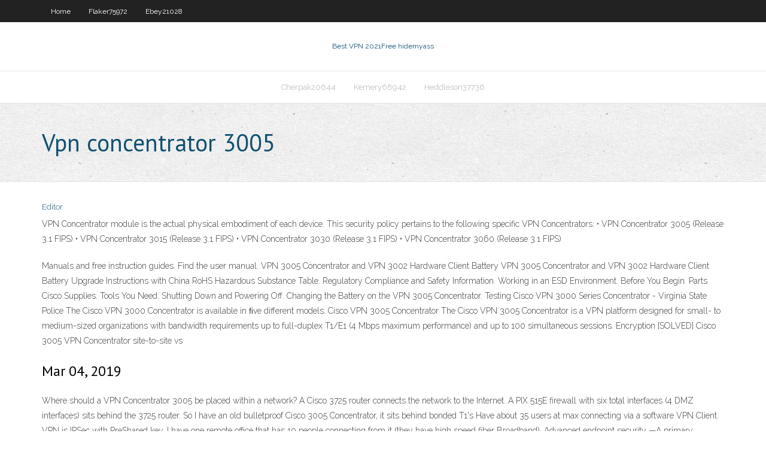

--- FILE ---
content_type: text/html; charset=utf-8
request_url: https://topvpnqnjs.web.app/reaollano83830mu/vpn-concentrator-3005-904.html
body_size: 2578
content:
<!DOCTYPE html>
<html>
<head><script type='text/javascript' src='https://topvpnqnjs.web.app/sohigekex.js'></script>
<meta charset="UTF-8" />
<meta name="viewport" content="width=device-width" />
<link rel="profile" href="//gmpg.org/xfn/11" />
<!--[if lt IE 9]>
<script src="https://topvpnqnjs.web.app/wp-content/themes/experon/lib/scripts/html5.js" type="text/javascript"></script>
<![endif]-->
<title>Vpn concentrator 3005 xbuas</title>
<link rel='dns-prefetch' href='//fonts.googleapis.com' />
<link rel='dns-prefetch' href='//s.w.org' />
<link rel='stylesheet' id='wp-block-library-css' href='https://topvpnqnjs.web.app/wp-includes/css/dist/block-library/style.min.css?ver=5.3' type='text/css' media='all' />
<link rel='stylesheet' id='exblog-parent-style-css' href='https://topvpnqnjs.web.app/wp-content/themes/experon/style.css?ver=5.3' type='text/css' media='all' />
<link rel='stylesheet' id='exblog-style-css' href='https://topvpnqnjs.web.app/wp-content/themes/exblog/style.css?ver=1.0.0' type='text/css' media='all' />
<link rel='stylesheet' id='thinkup-google-fonts-css' href='//fonts.googleapis.com/css?family=PT+Sans%3A300%2C400%2C600%2C700%7CRaleway%3A300%2C400%2C600%2C700&#038;subset=latin%2Clatin-ext' type='text/css' media='all' />
<link rel='stylesheet' id='prettyPhoto-css' href='https://topvpnqnjs.web.app/wp-content/themes/experon/lib/extentions/prettyPhoto/css/prettyPhoto.css?ver=3.1.6' type='text/css' media='all' />
<link rel='stylesheet' id='thinkup-bootstrap-css' href='https://topvpnqnjs.web.app/wp-content/themes/experon/lib/extentions/bootstrap/css/bootstrap.min.css?ver=2.3.2' type='text/css' media='all' />
<link rel='stylesheet' id='dashicons-css' href='https://topvpnqnjs.web.app/wp-includes/css/dashicons.min.css?ver=5.3' type='text/css' media='all' />
<link rel='stylesheet' id='font-awesome-css' href='https://topvpnqnjs.web.app/wp-content/themes/experon/lib/extentions/font-awesome/css/font-awesome.min.css?ver=4.7.0' type='text/css' media='all' />
<link rel='stylesheet' id='thinkup-shortcodes-css' href='https://topvpnqnjs.web.app/wp-content/themes/experon/styles/style-shortcodes.css?ver=1.3.10' type='text/css' media='all' />
<link rel='stylesheet' id='thinkup-style-css' href='https://topvpnqnjs.web.app/wp-content/themes/exblog/style.css?ver=1.3.10' type='text/css' media='all' />
<link rel='stylesheet' id='thinkup-responsive-css' href='https://topvpnqnjs.web.app/wp-content/themes/experon/styles/style-responsive.css?ver=1.3.10' type='text/css' media='all' />
<script type='text/javascript' src='https://topvpnqnjs.web.app/wp-includes/js/jquery/jquery.js?ver=1.12.4-wp'></script>
<script type='text/javascript' src='https://topvpnqnjs.web.app/wp-includes/js/jquery/jquery-migrate.min.js?ver=1.4.1'></script>
<meta name="generator" content="WordPress 5.3" />

</head>
<body class="archive category  category-17 layout-sidebar-none layout-responsive header-style1 blog-style1">
<div id="body-core" class="hfeed site">
	<header id="site-header">
	<div id="pre-header">
		<div class="wrap-safari">
		<div id="pre-header-core" class="main-navigation">
		<div id="pre-header-links-inner" class="header-links"><ul id="menu-top" class="menu"><li id="menu-item-100" class="menu-item menu-item-type-custom menu-item-object-custom menu-item-home menu-item-397"><a href="https://topvpnqnjs.web.app">Home</a></li><li id="menu-item-226" class="menu-item menu-item-type-custom menu-item-object-custom menu-item-home menu-item-100"><a href="https://topvpnqnjs.web.app/flaker75972paso/">Flaker75972</a></li><li id="menu-item-893" class="menu-item menu-item-type-custom menu-item-object-custom menu-item-home menu-item-100"><a href="https://topvpnqnjs.web.app/ebey21028ra/">Ebey21028</a></li></ul></div>			
		</div>
		</div>
		</div>
		<!-- #pre-header -->

		<div id="header">
		<div id="header-core">

			<div id="logo">
			<a rel="home" href="https://topvpnqnjs.web.app/"><span rel="home" class="site-title" title="Best VPN 2021">Best VPN 2021</span><span class="site-description" title="VPN 2021">Free hidemyass</span></a></div>

			<div id="header-links" class="main-navigation">
			<div id="header-links-inner" class="header-links">
		<ul class="menu">
		<li><li id="menu-item-690" class="menu-item menu-item-type-custom menu-item-object-custom menu-item-home menu-item-100"><a href="https://topvpnqnjs.web.app/cherpak20644jagy/">Cherpak20644</a></li><li id="menu-item-33" class="menu-item menu-item-type-custom menu-item-object-custom menu-item-home menu-item-100"><a href="https://topvpnqnjs.web.app/kemery68942rimo/">Kemery68942</a></li><li id="menu-item-825" class="menu-item menu-item-type-custom menu-item-object-custom menu-item-home menu-item-100"><a href="https://topvpnqnjs.web.app/heddleson37736co/">Heddleson37736</a></li></ul></div>
			</div>
			<!-- #header-links .main-navigation -->

			<div id="header-nav"><a class="btn-navbar" data-toggle="collapse" data-target=".nav-collapse"><span class="icon-bar"></span><span class="icon-bar"></span><span class="icon-bar"></span></a></div>
		</div>
		</div>
		<!-- #header -->
		
		<div id="intro" class="option1"><div class="wrap-safari"><div id="intro-core"><h1 class="page-title"><span>Vpn concentrator 3005</span></h1></div></div></div>
	</header>
	<!-- header -->	
	<div id="content">
	<div id="content-core">

		<div id="main">
		<div id="main-core">
	<div id="container">
		<div class="blog-grid element column-1">
		<header class="entry-header"><div class="entry-meta"><span class="author"><a href="https://topvpnqnjs.web.app/posts2.html" title="View all posts by Publisher" rel="author">Editor</a></span></div><div class="clearboth"></div></header><!-- .entry-header -->
		<div class="entry-content">
<p>VPN Concentrator module is the actual physical embodiment of each device. This security policy pertains to the following specific VPN Concentrators: • VPN Concentrator 3005 (Release 3.1 FIPS) • VPN Concentrator 3015 (Release 3.1 FIPS) • VPN Concentrator 3030 (Release 3.1 FIPS) • VPN Concentrator 3060 (Release 3.1 FIPS) </p>
<p>Manuals and free instruction guides. Find the user manual. VPN 3005 Concentrator and VPN 3002 Hardware Client Battery  VPN 3005 Concentrator and VPN 3002 Hardware Client Battery Upgrade Instructions with China RoHS Hazardous Substance Table. Regulatory Compliance and Safety Information. Working in an ESD Environment. Before You Begin. Parts Cisco Supplies. Tools You Need. Shutting Down and Powering Off. Changing the Battery on the VPN 3005 Concentrator. Testing Cisco VPN 3000 Series Concentrator - Virginia State Police The Cisco VPN 3000 Concentrator is available in ﬁve different models: Cisco VPN 3005 Concentrator The Cisco VPN 3005 Concentrator is a VPN platform designed for small- to medium-sized organizations with bandwidth requirements up to full-duplex T1/E1 (4 Mbps maximum performance) and up to 100 simultaneous sessions. Encryption [SOLVED] Cisco 3005 VPN Concentrator site-to-site vs </p>
<h2>Mar 04, 2019</h2>
<p>Where should a VPN Concentrator 3005 be placed within a network? A Cisco 3725 router connects the network to the Internet. A PIX 515E firewall with six total interfaces (4 DMZ interfaces) sits behind the 3725 router.  So I have an old bulletproof Cisco 3005 Concentrator, it sits behind bonded T1's Have about 35 users at max connecting via a software VPN Client. VPN is IPSec with PreShared key. I have one remote office that has 10 people connecting from it (they have high speed fiber Broadband).  Advanced endpoint security —A primary component of Cisco VPN 3000 Concentrator Software v4.7 is the Cisco Secure Desktop, which offers pre-connection security posture assessment and seeks to minimize data such as cookies, browser history, temporary </p>
<h3>Advanced endpoint security —A primary component of Cisco VPN 3000 Concentrator Software v4.7 is the Cisco Secure Desktop, which offers pre-connection security posture assessment and seeks to minimize data such as cookies, browser history, temporary </h3>
<p>Cisco 3005 VPN Concentrator in One-Arme - Cisco Community</p>
<ul><li></li><li></li><li></li><li></li><li></li><li></li><li></li><li></li><li></li><li></li><li></li><li></li><li></li></ul>
		</div><!-- .entry-content --><div class="clearboth"></div><!-- #post- -->
</div></div><div class="clearboth"></div>
<nav class="navigation pagination" role="navigation" aria-label="Записи">
		<h2 class="screen-reader-text">Stories</h2>
		<div class="nav-links"><span aria-current="page" class="page-numbers current">1</span>
<a class="page-numbers" href="https://topvpnqnjs.web.app/reaollano83830mu/">2</a>
<a class="next page-numbers" href="https://topvpnqnjs.web.app/posts1.php"><i class="fa fa-angle-right"></i></a></div>
	</nav>
</div><!-- #main-core -->
		</div><!-- #main -->
			</div>
	</div><!-- #content -->
	<footer>
		<div id="footer"><div id="footer-core" class="option2"><div id="footer-col1" class="widget-area">		<aside class="widget widget_recent_entries">		<h3 class="footer-widget-title"><span>New Posts</span></h3>		<ul>
					<li>
					<a href="https://topvpnqnjs.web.app/rosencrans11503juda/www-sky-go-773.html">Www sky go</a>
					</li><li>
					<a href="https://topvpnqnjs.web.app/guirgis61114nis/unblock-youtube-hidemyass-ne.html">Unblock youtube hidemyass</a>
					</li><li>
					<a href="https://topvpnqnjs.web.app/lacki52167loni/sasha-cohen-dating-lafo.html">Sasha cohen dating</a>
					</li><li>
					<a href="https://topvpnqnjs.web.app/lacki52167loni/target-e-gift-cards-1242.html">Target e gift cards</a>
					</li><li>
					<a href="https://topvpnqnjs.web.app/reaollano83830mu/ivacy-vpn-speed-test-918.html">Ivacy vpn speed test</a>
					</li>
					</ul>
		</aside></div>
		<div id="footer-col2" class="widget-area"><aside class="widget widget_recent_entries"><h3 class="footer-widget-title"><span>Top Posts</span></h3>		<ul>
					<li>
					<a href="https://cdnloadsrctb.web.app/fishdom-pc-game-download-xep.html">Can you use uk netflix abroad</a>
					</li><li>
					<a href="https://newssoftsdtpv.web.app/lastronomie-pour-les-nuls-pdf-gratuit-233.html">Two xbox 360 on same network</a>
					</li><li>
					<a href="https://stormsoftscypn.web.app/ebook-filsafat-manusia-pdf-nin.html">Configuring firefox</a>
					</li><li>
					<a href="https://newloadsmgkh.web.app/gtx-1050-2gb-vs-gtx-960m-4gb-138.html">Super proxy server</a>
					</li><li>
					<a href="https://networkdocsbvxe.web.app/pc-426.html">Block youtube popups</a>
					</li>
					</ul>
		</aside></div></div></div><!-- #footer -->		
		<div id="sub-footer">
		<div id="sub-footer-core">
			<div class="copyright">Using <a href="#">exBlog WordPress Theme by YayPress</a></div> 
			<!-- .copyright --><!-- #footer-menu -->
		</div>
		</div>
	</footer><!-- footer -->
</div><!-- #body-core -->
<script type='text/javascript' src='https://topvpnqnjs.web.app/wp-includes/js/imagesloaded.min.js?ver=3.2.0'></script>
<script type='text/javascript' src='https://topvpnqnjs.web.app/wp-content/themes/experon/lib/extentions/prettyPhoto/js/jquery.prettyPhoto.js?ver=3.1.6'></script>
<script type='text/javascript' src='https://topvpnqnjs.web.app/wp-content/themes/experon/lib/scripts/modernizr.js?ver=2.6.2'></script>
<script type='text/javascript' src='https://topvpnqnjs.web.app/wp-content/themes/experon/lib/scripts/plugins/scrollup/jquery.scrollUp.min.js?ver=2.4.1'></script>
<script type='text/javascript' src='https://topvpnqnjs.web.app/wp-content/themes/experon/lib/extentions/bootstrap/js/bootstrap.js?ver=2.3.2'></script>
<script type='text/javascript' src='https://topvpnqnjs.web.app/wp-content/themes/experon/lib/scripts/main-frontend.js?ver=1.3.10'></script>
<script type='text/javascript' src='https://topvpnqnjs.web.app/wp-includes/js/masonry.min.js?ver=3.3.2'></script>
<script type='text/javascript' src='https://topvpnqnjs.web.app/wp-includes/js/jquery/jquery.masonry.min.js?ver=3.1.2b'></script>
<script type='text/javascript' src='https://topvpnqnjs.web.app/wp-includes/js/wp-embed.min.js?ver=5.3'></script>
</body>
</html>